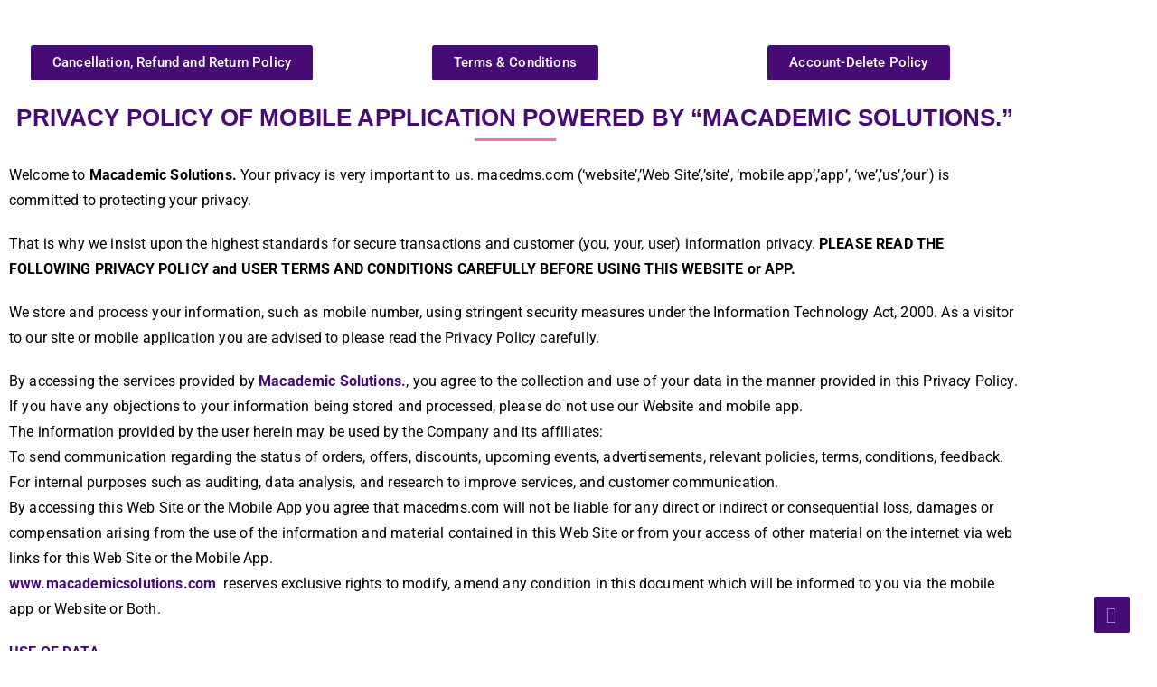

--- FILE ---
content_type: text/html; charset=UTF-8
request_url: https://www.macademicsolutions.com/privacy-policy/
body_size: 19140
content:
<!DOCTYPE html>
<html lang="en-US">
<head>
	<meta charset="UTF-8">
	<meta name="viewport" content="width=device-width, initial-scale=1">
	<link rel="profile" href="https://gmpg.org/xfn/11">
	<meta name='robots' content='index, follow, max-image-preview:large, max-snippet:-1, max-video-preview:-1' />

	<!-- This site is optimized with the Yoast SEO plugin v26.8 - https://yoast.com/product/yoast-seo-wordpress/ -->
	<title>Privacy Policy - Macademic Solutions- Web &amp; Software Development Company</title>
	<link rel="canonical" href="https://www.macademicsolutions.com/privacy-policy/" />
	<meta property="og:locale" content="en_US" />
	<meta property="og:type" content="article" />
	<meta property="og:title" content="Privacy Policy - Macademic Solutions- Web &amp; Software Development Company" />
	<meta property="og:description" content="Cancellation, Refund and Return Policy Terms &#038; Conditions Account-Delete Policy PRIVACY POLICY OF MOBILE APPLICATION ... Read More" />
	<meta property="og:url" content="https://www.macademicsolutions.com/privacy-policy/" />
	<meta property="og:site_name" content="macademicsolutions" />
	<meta property="article:modified_time" content="2025-06-20T09:56:18+00:00" />
	<meta name="twitter:card" content="summary_large_image" />
	<meta name="twitter:label1" content="Est. reading time" />
	<meta name="twitter:data1" content="5 minutes" />
	<script type="application/ld+json" class="yoast-schema-graph">{"@context":"https://schema.org","@graph":[{"@type":"WebPage","@id":"https://www.macademicsolutions.com/privacy-policy/","url":"https://www.macademicsolutions.com/privacy-policy/","name":"Privacy Policy - Macademic Solutions- Web & Software Development Company","isPartOf":{"@id":"https://www.macademicsolutions.com/#website"},"datePublished":"2021-11-26T05:10:14+00:00","dateModified":"2025-06-20T09:56:18+00:00","breadcrumb":{"@id":"https://www.macademicsolutions.com/privacy-policy/#breadcrumb"},"inLanguage":"en-US","potentialAction":[{"@type":"ReadAction","target":["https://www.macademicsolutions.com/privacy-policy/"]}]},{"@type":"BreadcrumbList","@id":"https://www.macademicsolutions.com/privacy-policy/#breadcrumb","itemListElement":[{"@type":"ListItem","position":1,"name":"Home","item":"https://www.macademicsolutions.com/"},{"@type":"ListItem","position":2,"name":"Privacy Policy"}]},{"@type":"WebSite","@id":"https://www.macademicsolutions.com/#website","url":"https://www.macademicsolutions.com/","name":"Macademic Solutions- Web & Software Development Company","description":"","publisher":{"@id":"https://www.macademicsolutions.com/#organization"},"potentialAction":[{"@type":"SearchAction","target":{"@type":"EntryPoint","urlTemplate":"https://www.macademicsolutions.com/?s={search_term_string}"},"query-input":{"@type":"PropertyValueSpecification","valueRequired":true,"valueName":"search_term_string"}}],"inLanguage":"en-US"},{"@type":"Organization","@id":"https://www.macademicsolutions.com/#organization","name":"Macademic Solutions- Web & Software Development Company","url":"https://www.macademicsolutions.com/","logo":{"@type":"ImageObject","inLanguage":"en-US","@id":"https://www.macademicsolutions.com/#/schema/logo/image/","url":"https://www.macademicsolutions.com/wp-content/uploads/2021/11/logo.png","contentUrl":"https://www.macademicsolutions.com/wp-content/uploads/2021/11/logo.png","width":1124,"height":396,"caption":"Macademic Solutions- Web & Software Development Company"},"image":{"@id":"https://www.macademicsolutions.com/#/schema/logo/image/"}}]}</script>
	<!-- / Yoast SEO plugin. -->


<link rel='dns-prefetch' href='//fonts.googleapis.com' />
<link rel="alternate" type="application/rss+xml" title="macademicsolutions &raquo; Feed" href="https://www.macademicsolutions.com/feed/" />
<link rel="alternate" type="application/rss+xml" title="macademicsolutions &raquo; Comments Feed" href="https://www.macademicsolutions.com/comments/feed/" />
<link rel="alternate" title="oEmbed (JSON)" type="application/json+oembed" href="https://www.macademicsolutions.com/wp-json/oembed/1.0/embed?url=https%3A%2F%2Fwww.macademicsolutions.com%2Fprivacy-policy%2F" />
<link rel="alternate" title="oEmbed (XML)" type="text/xml+oembed" href="https://www.macademicsolutions.com/wp-json/oembed/1.0/embed?url=https%3A%2F%2Fwww.macademicsolutions.com%2Fprivacy-policy%2F&#038;format=xml" />
<style id='wp-img-auto-sizes-contain-inline-css' type='text/css'>
img:is([sizes=auto i],[sizes^="auto," i]){contain-intrinsic-size:3000px 1500px}
/*# sourceURL=wp-img-auto-sizes-contain-inline-css */
</style>

<link rel='stylesheet' id='hfe-widgets-style-css' href='https://www.macademicsolutions.com/wp-content/plugins/header-footer-elementor/inc/widgets-css/frontend.css?ver=2.8.2' type='text/css' media='all' />
<style id='wp-emoji-styles-inline-css' type='text/css'>

	img.wp-smiley, img.emoji {
		display: inline !important;
		border: none !important;
		box-shadow: none !important;
		height: 1em !important;
		width: 1em !important;
		margin: 0 0.07em !important;
		vertical-align: -0.1em !important;
		background: none !important;
		padding: 0 !important;
	}
/*# sourceURL=wp-emoji-styles-inline-css */
</style>
<style id='classic-theme-styles-inline-css' type='text/css'>
/*! This file is auto-generated */
.wp-block-button__link{color:#fff;background-color:#32373c;border-radius:9999px;box-shadow:none;text-decoration:none;padding:calc(.667em + 2px) calc(1.333em + 2px);font-size:1.125em}.wp-block-file__button{background:#32373c;color:#fff;text-decoration:none}
/*# sourceURL=/wp-includes/css/classic-themes.min.css */
</style>
<style id='global-styles-inline-css' type='text/css'>
:root{--wp--preset--aspect-ratio--square: 1;--wp--preset--aspect-ratio--4-3: 4/3;--wp--preset--aspect-ratio--3-4: 3/4;--wp--preset--aspect-ratio--3-2: 3/2;--wp--preset--aspect-ratio--2-3: 2/3;--wp--preset--aspect-ratio--16-9: 16/9;--wp--preset--aspect-ratio--9-16: 9/16;--wp--preset--color--black: #000000;--wp--preset--color--cyan-bluish-gray: #abb8c3;--wp--preset--color--white: #ffffff;--wp--preset--color--pale-pink: #f78da7;--wp--preset--color--vivid-red: #cf2e2e;--wp--preset--color--luminous-vivid-orange: #ff6900;--wp--preset--color--luminous-vivid-amber: #fcb900;--wp--preset--color--light-green-cyan: #7bdcb5;--wp--preset--color--vivid-green-cyan: #00d084;--wp--preset--color--pale-cyan-blue: #8ed1fc;--wp--preset--color--vivid-cyan-blue: #0693e3;--wp--preset--color--vivid-purple: #9b51e0;--wp--preset--gradient--vivid-cyan-blue-to-vivid-purple: linear-gradient(135deg,rgb(6,147,227) 0%,rgb(155,81,224) 100%);--wp--preset--gradient--light-green-cyan-to-vivid-green-cyan: linear-gradient(135deg,rgb(122,220,180) 0%,rgb(0,208,130) 100%);--wp--preset--gradient--luminous-vivid-amber-to-luminous-vivid-orange: linear-gradient(135deg,rgb(252,185,0) 0%,rgb(255,105,0) 100%);--wp--preset--gradient--luminous-vivid-orange-to-vivid-red: linear-gradient(135deg,rgb(255,105,0) 0%,rgb(207,46,46) 100%);--wp--preset--gradient--very-light-gray-to-cyan-bluish-gray: linear-gradient(135deg,rgb(238,238,238) 0%,rgb(169,184,195) 100%);--wp--preset--gradient--cool-to-warm-spectrum: linear-gradient(135deg,rgb(74,234,220) 0%,rgb(151,120,209) 20%,rgb(207,42,186) 40%,rgb(238,44,130) 60%,rgb(251,105,98) 80%,rgb(254,248,76) 100%);--wp--preset--gradient--blush-light-purple: linear-gradient(135deg,rgb(255,206,236) 0%,rgb(152,150,240) 100%);--wp--preset--gradient--blush-bordeaux: linear-gradient(135deg,rgb(254,205,165) 0%,rgb(254,45,45) 50%,rgb(107,0,62) 100%);--wp--preset--gradient--luminous-dusk: linear-gradient(135deg,rgb(255,203,112) 0%,rgb(199,81,192) 50%,rgb(65,88,208) 100%);--wp--preset--gradient--pale-ocean: linear-gradient(135deg,rgb(255,245,203) 0%,rgb(182,227,212) 50%,rgb(51,167,181) 100%);--wp--preset--gradient--electric-grass: linear-gradient(135deg,rgb(202,248,128) 0%,rgb(113,206,126) 100%);--wp--preset--gradient--midnight: linear-gradient(135deg,rgb(2,3,129) 0%,rgb(40,116,252) 100%);--wp--preset--font-size--small: 13px;--wp--preset--font-size--medium: 20px;--wp--preset--font-size--large: 36px;--wp--preset--font-size--x-large: 42px;--wp--preset--spacing--20: 0.44rem;--wp--preset--spacing--30: 0.67rem;--wp--preset--spacing--40: 1rem;--wp--preset--spacing--50: 1.5rem;--wp--preset--spacing--60: 2.25rem;--wp--preset--spacing--70: 3.38rem;--wp--preset--spacing--80: 5.06rem;--wp--preset--shadow--natural: 6px 6px 9px rgba(0, 0, 0, 0.2);--wp--preset--shadow--deep: 12px 12px 50px rgba(0, 0, 0, 0.4);--wp--preset--shadow--sharp: 6px 6px 0px rgba(0, 0, 0, 0.2);--wp--preset--shadow--outlined: 6px 6px 0px -3px rgb(255, 255, 255), 6px 6px rgb(0, 0, 0);--wp--preset--shadow--crisp: 6px 6px 0px rgb(0, 0, 0);}:where(.is-layout-flex){gap: 0.5em;}:where(.is-layout-grid){gap: 0.5em;}body .is-layout-flex{display: flex;}.is-layout-flex{flex-wrap: wrap;align-items: center;}.is-layout-flex > :is(*, div){margin: 0;}body .is-layout-grid{display: grid;}.is-layout-grid > :is(*, div){margin: 0;}:where(.wp-block-columns.is-layout-flex){gap: 2em;}:where(.wp-block-columns.is-layout-grid){gap: 2em;}:where(.wp-block-post-template.is-layout-flex){gap: 1.25em;}:where(.wp-block-post-template.is-layout-grid){gap: 1.25em;}.has-black-color{color: var(--wp--preset--color--black) !important;}.has-cyan-bluish-gray-color{color: var(--wp--preset--color--cyan-bluish-gray) !important;}.has-white-color{color: var(--wp--preset--color--white) !important;}.has-pale-pink-color{color: var(--wp--preset--color--pale-pink) !important;}.has-vivid-red-color{color: var(--wp--preset--color--vivid-red) !important;}.has-luminous-vivid-orange-color{color: var(--wp--preset--color--luminous-vivid-orange) !important;}.has-luminous-vivid-amber-color{color: var(--wp--preset--color--luminous-vivid-amber) !important;}.has-light-green-cyan-color{color: var(--wp--preset--color--light-green-cyan) !important;}.has-vivid-green-cyan-color{color: var(--wp--preset--color--vivid-green-cyan) !important;}.has-pale-cyan-blue-color{color: var(--wp--preset--color--pale-cyan-blue) !important;}.has-vivid-cyan-blue-color{color: var(--wp--preset--color--vivid-cyan-blue) !important;}.has-vivid-purple-color{color: var(--wp--preset--color--vivid-purple) !important;}.has-black-background-color{background-color: var(--wp--preset--color--black) !important;}.has-cyan-bluish-gray-background-color{background-color: var(--wp--preset--color--cyan-bluish-gray) !important;}.has-white-background-color{background-color: var(--wp--preset--color--white) !important;}.has-pale-pink-background-color{background-color: var(--wp--preset--color--pale-pink) !important;}.has-vivid-red-background-color{background-color: var(--wp--preset--color--vivid-red) !important;}.has-luminous-vivid-orange-background-color{background-color: var(--wp--preset--color--luminous-vivid-orange) !important;}.has-luminous-vivid-amber-background-color{background-color: var(--wp--preset--color--luminous-vivid-amber) !important;}.has-light-green-cyan-background-color{background-color: var(--wp--preset--color--light-green-cyan) !important;}.has-vivid-green-cyan-background-color{background-color: var(--wp--preset--color--vivid-green-cyan) !important;}.has-pale-cyan-blue-background-color{background-color: var(--wp--preset--color--pale-cyan-blue) !important;}.has-vivid-cyan-blue-background-color{background-color: var(--wp--preset--color--vivid-cyan-blue) !important;}.has-vivid-purple-background-color{background-color: var(--wp--preset--color--vivid-purple) !important;}.has-black-border-color{border-color: var(--wp--preset--color--black) !important;}.has-cyan-bluish-gray-border-color{border-color: var(--wp--preset--color--cyan-bluish-gray) !important;}.has-white-border-color{border-color: var(--wp--preset--color--white) !important;}.has-pale-pink-border-color{border-color: var(--wp--preset--color--pale-pink) !important;}.has-vivid-red-border-color{border-color: var(--wp--preset--color--vivid-red) !important;}.has-luminous-vivid-orange-border-color{border-color: var(--wp--preset--color--luminous-vivid-orange) !important;}.has-luminous-vivid-amber-border-color{border-color: var(--wp--preset--color--luminous-vivid-amber) !important;}.has-light-green-cyan-border-color{border-color: var(--wp--preset--color--light-green-cyan) !important;}.has-vivid-green-cyan-border-color{border-color: var(--wp--preset--color--vivid-green-cyan) !important;}.has-pale-cyan-blue-border-color{border-color: var(--wp--preset--color--pale-cyan-blue) !important;}.has-vivid-cyan-blue-border-color{border-color: var(--wp--preset--color--vivid-cyan-blue) !important;}.has-vivid-purple-border-color{border-color: var(--wp--preset--color--vivid-purple) !important;}.has-vivid-cyan-blue-to-vivid-purple-gradient-background{background: var(--wp--preset--gradient--vivid-cyan-blue-to-vivid-purple) !important;}.has-light-green-cyan-to-vivid-green-cyan-gradient-background{background: var(--wp--preset--gradient--light-green-cyan-to-vivid-green-cyan) !important;}.has-luminous-vivid-amber-to-luminous-vivid-orange-gradient-background{background: var(--wp--preset--gradient--luminous-vivid-amber-to-luminous-vivid-orange) !important;}.has-luminous-vivid-orange-to-vivid-red-gradient-background{background: var(--wp--preset--gradient--luminous-vivid-orange-to-vivid-red) !important;}.has-very-light-gray-to-cyan-bluish-gray-gradient-background{background: var(--wp--preset--gradient--very-light-gray-to-cyan-bluish-gray) !important;}.has-cool-to-warm-spectrum-gradient-background{background: var(--wp--preset--gradient--cool-to-warm-spectrum) !important;}.has-blush-light-purple-gradient-background{background: var(--wp--preset--gradient--blush-light-purple) !important;}.has-blush-bordeaux-gradient-background{background: var(--wp--preset--gradient--blush-bordeaux) !important;}.has-luminous-dusk-gradient-background{background: var(--wp--preset--gradient--luminous-dusk) !important;}.has-pale-ocean-gradient-background{background: var(--wp--preset--gradient--pale-ocean) !important;}.has-electric-grass-gradient-background{background: var(--wp--preset--gradient--electric-grass) !important;}.has-midnight-gradient-background{background: var(--wp--preset--gradient--midnight) !important;}.has-small-font-size{font-size: var(--wp--preset--font-size--small) !important;}.has-medium-font-size{font-size: var(--wp--preset--font-size--medium) !important;}.has-large-font-size{font-size: var(--wp--preset--font-size--large) !important;}.has-x-large-font-size{font-size: var(--wp--preset--font-size--x-large) !important;}
:where(.wp-block-post-template.is-layout-flex){gap: 1.25em;}:where(.wp-block-post-template.is-layout-grid){gap: 1.25em;}
:where(.wp-block-term-template.is-layout-flex){gap: 1.25em;}:where(.wp-block-term-template.is-layout-grid){gap: 1.25em;}
:where(.wp-block-columns.is-layout-flex){gap: 2em;}:where(.wp-block-columns.is-layout-grid){gap: 2em;}
:root :where(.wp-block-pullquote){font-size: 1.5em;line-height: 1.6;}
/*# sourceURL=global-styles-inline-css */
</style>
<link rel='stylesheet' id='hfe-style-css' href='https://www.macademicsolutions.com/wp-content/plugins/header-footer-elementor/assets/css/header-footer-elementor.css?ver=2.8.2' type='text/css' media='all' />
<link rel='stylesheet' id='elementor-icons-css' href='https://www.macademicsolutions.com/wp-content/plugins/elementor/assets/lib/eicons/css/elementor-icons.min.css?ver=5.46.0' type='text/css' media='all' />
<link rel='stylesheet' id='elementor-frontend-css' href='https://www.macademicsolutions.com/wp-content/plugins/elementor/assets/css/frontend.min.css?ver=3.34.4' type='text/css' media='all' />
<style id='elementor-frontend-inline-css' type='text/css'>
.elementor-kit-25{--e-global-color-primary:#6EC1E4;--e-global-color-secondary:#54595F;--e-global-color-text:#7A7A7A;--e-global-color-accent:#61CE70;--e-global-color-90b2ab3:#460B75;--e-global-color-abb9a6f:#8A0404;--e-global-color-01705b8:#AB8CC4;--e-global-typography-primary-font-family:"Roboto";--e-global-typography-primary-font-weight:600;--e-global-typography-secondary-font-family:"Roboto Slab";--e-global-typography-secondary-font-weight:400;--e-global-typography-text-font-family:"Roboto";--e-global-typography-text-font-weight:400;--e-global-typography-accent-font-family:"Roboto";--e-global-typography-accent-font-weight:500;}.elementor-kit-25 e-page-transition{background-color:#FFBC7D;}.elementor-section.elementor-section-boxed > .elementor-container{max-width:1140px;}.e-con{--container-max-width:1140px;}.elementor-widget:not(:last-child){margin-block-end:20px;}.elementor-element{--widgets-spacing:20px 20px;--widgets-spacing-row:20px;--widgets-spacing-column:20px;}{}h1.entry-title{display:var(--page-title-display);}@media(max-width:1024px){.elementor-section.elementor-section-boxed > .elementor-container{max-width:1024px;}.e-con{--container-max-width:1024px;}}@media(max-width:767px){.elementor-section.elementor-section-boxed > .elementor-container{max-width:767px;}.e-con{--container-max-width:767px;}}
.elementor-1353 .elementor-element.elementor-element-089c3e3{margin-top:40px;margin-bottom:0px;}.elementor-widget-button .elementor-button{background-color:var( --e-global-color-accent );font-family:var( --e-global-typography-accent-font-family ), Sans-serif;font-weight:var( --e-global-typography-accent-font-weight );}.elementor-1353 .elementor-element.elementor-element-d6c8f80 .elementor-button{background-color:#460B75;font-family:"Roboto", Sans-serif;font-weight:500;}.elementor-1353 .elementor-element.elementor-element-d6c8f80 .elementor-button:hover, .elementor-1353 .elementor-element.elementor-element-d6c8f80 .elementor-button:focus{background-color:#723AA7;}.elementor-1353 .elementor-element.elementor-element-1c56d0c .elementor-button{background-color:#460B75;font-family:"Roboto", Sans-serif;font-weight:500;}.elementor-1353 .elementor-element.elementor-element-1c56d0c .elementor-button:hover, .elementor-1353 .elementor-element.elementor-element-1c56d0c .elementor-button:focus{background-color:#723AA7;}.elementor-1353 .elementor-element.elementor-element-18fa19d .elementor-button{background-color:#460B75;font-family:"Roboto", Sans-serif;font-weight:500;}.elementor-1353 .elementor-element.elementor-element-18fa19d .elementor-button:hover, .elementor-1353 .elementor-element.elementor-element-18fa19d .elementor-button:focus{background-color:#723AA7;}.elementor-1353 .elementor-element.elementor-element-7afd276{margin-top:8px;margin-bottom:0px;}.elementor-1353 .elementor-element.elementor-element-eed3839 > .elementor-widget-wrap > .elementor-widget:not(.elementor-widget__width-auto):not(.elementor-widget__width-initial):not(:last-child):not(.elementor-absolute){margin-block-end:6px;}.elementor-widget-heading .elementor-heading-title{font-family:var( --e-global-typography-primary-font-family ), Sans-serif;font-weight:var( --e-global-typography-primary-font-weight );color:var( --e-global-color-primary );}.elementor-1353 .elementor-element.elementor-element-f61e10e{text-align:center;}.elementor-1353 .elementor-element.elementor-element-f61e10e .elementor-heading-title{font-family:"Overpass", Sans-serif;font-size:26px;font-weight:600;color:#460B75;}.elementor-widget-divider{--divider-color:var( --e-global-color-secondary );}.elementor-widget-divider .elementor-divider__text{color:var( --e-global-color-secondary );font-family:var( --e-global-typography-secondary-font-family ), Sans-serif;font-weight:var( --e-global-typography-secondary-font-weight );}.elementor-widget-divider.elementor-view-stacked .elementor-icon{background-color:var( --e-global-color-secondary );}.elementor-widget-divider.elementor-view-framed .elementor-icon, .elementor-widget-divider.elementor-view-default .elementor-icon{color:var( --e-global-color-secondary );border-color:var( --e-global-color-secondary );}.elementor-widget-divider.elementor-view-framed .elementor-icon, .elementor-widget-divider.elementor-view-default .elementor-icon svg{fill:var( --e-global-color-secondary );}.elementor-1353 .elementor-element.elementor-element-cc2eaf5{--divider-border-style:solid;--divider-color:#E83E8CB5;--divider-border-width:3px;}.elementor-1353 .elementor-element.elementor-element-cc2eaf5 .elementor-divider-separator{width:8%;margin:0 auto;margin-center:0;}.elementor-1353 .elementor-element.elementor-element-cc2eaf5 .elementor-divider{text-align:center;padding-block-start:4px;padding-block-end:4px;}.elementor-widget-text-editor{font-family:var( --e-global-typography-text-font-family ), Sans-serif;font-weight:var( --e-global-typography-text-font-weight );color:var( --e-global-color-text );}.elementor-widget-text-editor.elementor-drop-cap-view-stacked .elementor-drop-cap{background-color:var( --e-global-color-primary );}.elementor-widget-text-editor.elementor-drop-cap-view-framed .elementor-drop-cap, .elementor-widget-text-editor.elementor-drop-cap-view-default .elementor-drop-cap{color:var( --e-global-color-primary );border-color:var( --e-global-color-primary );}.elementor-1353 .elementor-element.elementor-element-fa69080{color:#000000;}@media(max-width:767px){.elementor-1353 .elementor-element.elementor-element-365961f{width:35%;}.elementor-1353 .elementor-element.elementor-element-d6c8f80 .elementor-button{font-size:13px;padding:10px 10px 10px 10px;}.elementor-1353 .elementor-element.elementor-element-1ee1818{width:30%;}.elementor-1353 .elementor-element.elementor-element-1c56d0c .elementor-button{font-size:13px;padding:10px 10px 10px 10px;}.elementor-1353 .elementor-element.elementor-element-6699a5a{width:35%;}.elementor-1353 .elementor-element.elementor-element-18fa19d .elementor-button{font-size:13px;padding:10px 10px 10px 10px;}}
/*# sourceURL=elementor-frontend-inline-css */
</style>
<link rel='stylesheet' id='font-awesome-5-all-css' href='https://www.macademicsolutions.com/wp-content/plugins/elementor/assets/lib/font-awesome/css/all.min.css?ver=3.34.4' type='text/css' media='all' />
<link rel='stylesheet' id='font-awesome-4-shim-css' href='https://www.macademicsolutions.com/wp-content/plugins/elementor/assets/lib/font-awesome/css/v4-shims.min.css?ver=3.34.4' type='text/css' media='all' />
<link rel='stylesheet' id='widget-heading-css' href='https://www.macademicsolutions.com/wp-content/plugins/elementor/assets/css/widget-heading.min.css?ver=3.34.4' type='text/css' media='all' />
<link rel='stylesheet' id='e-animation-fadeIn-css' href='https://www.macademicsolutions.com/wp-content/plugins/elementor/assets/lib/animations/styles/fadeIn.min.css?ver=3.34.4' type='text/css' media='all' />
<link rel='stylesheet' id='widget-divider-css' href='https://www.macademicsolutions.com/wp-content/plugins/elementor/assets/css/widget-divider.min.css?ver=3.34.4' type='text/css' media='all' />
<link rel='stylesheet' id='hotelone-fonts-css' href='https://fonts.googleapis.com/css?family=Roboto%3A100%2C200%2C400%2C500%2C600%2C700%2C300%2C100%2C800%2C900%2Citalic%7CLato%3A100%2C200%2C400%2C500%2C600%2C700%2C300%2C100%2C800%2C900%2Citalic%7CDancing+Script%3A100%2C200%2C400%2C500%2C600%2C700%2C300%2C100%2C800%2C900%2Citalic%7CMerriweather%3A100%2C200%2C400%2C500%2C600%2C700%2C300%2C100%2C800%2C900%2Citalic%7CRoboto%3A100%2C200%2C400%2C500%2C600%2C700%2C300%2C100%2C800%2C900%2Citalic%7CRoboto%3A100%2C200%2C400%2C500%2C600%2C700%2C300%2C100%2C800%2C900%2Citalic%7CRoboto%3A100%2C200%2C400%2C500%2C600%2C700%2C300%2C100%2C800%2C900%2Citalic&#038;subset=latin&#038;ver=1.7.9' type='text/css' media='all' />
<link rel='stylesheet' id='fontawesome-css' href='https://www.macademicsolutions.com/wp-content/themes/hotelone/css/font-awesome/css/font-awesome.css?ver=4.4.0' type='text/css' media='all' />
<link rel='stylesheet' id='bootstrap-css' href='https://www.macademicsolutions.com/wp-content/themes/hotelone/css/bootstrap.css?ver=1.7.9' type='text/css' media='all' />
<link rel='stylesheet' id='animate-css' href='https://www.macademicsolutions.com/wp-content/themes/hotelone/css/animate.css?ver=1.7.9' type='text/css' media='all' />
<link rel='stylesheet' id='awebooking-css' href='https://www.macademicsolutions.com/wp-content/themes/hotelone/css/awebooking.css?ver=1.7.9' type='text/css' media='1' />
<link rel='stylesheet' id='owl-carousel-css' href='https://www.macademicsolutions.com/wp-content/themes/hotelone/css/owl.carousel.css?ver=1.7.9' type='text/css' media='all' />
<link rel='stylesheet' id='meanmenu-css' href='https://www.macademicsolutions.com/wp-content/themes/hotelone/css/meanmenu.css?ver=1.7.9' type='text/css' media='all' />
<link rel='stylesheet' id='lightgallery-css' href='https://www.macademicsolutions.com/wp-content/themes/hotelone/css/lightgallery.css?ver=1.7.9' type='text/css' media='all' />
<link rel='stylesheet' id='hotelone-style-css' href='https://www.macademicsolutions.com/wp-content/themes/hotelone/style.css?ver=1.7.9' type='text/css' media='all' />
<style id='hotelone-style-inline-css' type='text/css'>
:root{--primary-color:#460b75;--r:70;--g:11;--b:117;--border-color:#ececec;--body-text-color:#161c2d;--body-link-color:#460b75;--body-link-hover-color:#161c2d;--heading-text-color:#161C2D;--section-title-color:#161C2D;--section-desc-color:#161C2D;--header-top-bg-color:#460b75;--site-title-color:#606060;--navbar-bg-color:#ffffff;--navbar-link-color:#606060;--navbar-link-hover-color:#460b75;--footer-copyright-bg-color:#ededed;--footer-copyright-text-color:#424242;--footer-copyright-link-color:#691d99;--team-overlay-effect:scale(1);--team-overlay-color:rgba(0,0,0,.4);}.navbar-nav > li > a{padding:0 15px;line-height:9px;}.subheader .subheaderInner{padding-top:100px;padding-bottom:100px;}body{font-family:Roboto, -apple-system, BlinkMacSystemFont, "Segoe UI", Roboto, "Helvetica Neue", Arial, "Noto Sans", sans-serif, "Apple Color Emoji", "Segoe UI Emoji", "Segoe UI Symbol", "Noto Color Emoji";font-size:px;line-height:px;letter-spacing:px;}.navbar-nav > li > a, .dropdown-menu > li > a{font-family:Roboto, -apple-system, BlinkMacSystemFont, "Segoe UI", Roboto, "Helvetica Neue", Arial, "Noto Sans", sans-serif, "Apple Color Emoji", "Segoe UI Emoji", "Segoe UI Symbol", "Noto Color Emoji";font-size:px;line-height:px;letter-spacing:px;}h1, h2, h3, h4, h5, h6{font-family:Roboto, -apple-system, BlinkMacSystemFont, "Segoe UI", Roboto, "Helvetica Neue", Arial, "Noto Sans", sans-serif, "Apple Color Emoji", "Segoe UI Emoji", "Segoe UI Symbol", "Noto Color Emoji";}h1{font-size:px;}h2{font-size:px;}h3{font-size:px;}h4{font-size:px;}h5{font-size:px;}h6{font-size:px;}.site-content{background-color:#ffffff;}.site-content > a:hover, .site-content > a:focus{color:var(--primary-color);}.recipe-des .text-center .more-link{display:none;}.recipe-des{display:none;}.footer_section .copy_right{padding-top:25px;padding-right:0px;padding-bottom:25px;padding-left:0px;}.theme-btn,
		.more-link,
		button,
		.button,
		input[type="button"],
		input[type="reset"],
		input[type="submit"]{background-color:var(--primary-color);border:1px solid var(--primary-color);border-radius:4px;box-sizing:border-box;color:#fff;cursor:pointer;font-size:16px;font-weight:normal;padding:10px 25px;text-align:center;transform:translateY(0);transition:transform 150ms, box-shadow 150ms;user-select:none;-webkit-user-select:none;touch-action:manipulation;}.theme-btn:hover,
		.theme-btn:focus,
		.more-link:hover,
		.more-link:focus,
		button:hover,
		button:focus,
		.button:hover,
		.button:focus,
		input[type="button"]:hover,
		input[type="button"]:focus,
		input[type="reset"]:hover,
		input[type="reset"]:focus,
		input[type="submit"]:hover,
		input[type="submit"]:focus,
		.wp-block-search .wp-block-search__button:hover,
		.wp-block-search .wp-block-search__button:focus{box-shadow:rgba(0, 0, 0, .15) 0 3px 9px 0;color:#ffffff;}
/*# sourceURL=hotelone-style-inline-css */
</style>
<link rel='stylesheet' id='hfe-elementor-icons-css' href='https://www.macademicsolutions.com/wp-content/plugins/elementor/assets/lib/eicons/css/elementor-icons.min.css?ver=5.34.0' type='text/css' media='all' />
<link rel='stylesheet' id='hfe-icons-list-css' href='https://www.macademicsolutions.com/wp-content/plugins/elementor/assets/css/widget-icon-list.min.css?ver=3.24.3' type='text/css' media='all' />
<link rel='stylesheet' id='hfe-social-icons-css' href='https://www.macademicsolutions.com/wp-content/plugins/elementor/assets/css/widget-social-icons.min.css?ver=3.24.0' type='text/css' media='all' />
<link rel='stylesheet' id='hfe-social-share-icons-brands-css' href='https://www.macademicsolutions.com/wp-content/plugins/elementor/assets/lib/font-awesome/css/brands.css?ver=5.15.3' type='text/css' media='all' />
<link rel='stylesheet' id='hfe-social-share-icons-fontawesome-css' href='https://www.macademicsolutions.com/wp-content/plugins/elementor/assets/lib/font-awesome/css/fontawesome.css?ver=5.15.3' type='text/css' media='all' />
<link rel='stylesheet' id='hfe-nav-menu-icons-css' href='https://www.macademicsolutions.com/wp-content/plugins/elementor/assets/lib/font-awesome/css/solid.css?ver=5.15.3' type='text/css' media='all' />
<link rel='stylesheet' id='hfe-widget-blockquote-css' href='https://www.macademicsolutions.com/wp-content/plugins/elementor-pro/assets/css/widget-blockquote.min.css?ver=3.25.0' type='text/css' media='all' />
<link rel='stylesheet' id='hfe-mega-menu-css' href='https://www.macademicsolutions.com/wp-content/plugins/elementor-pro/assets/css/widget-mega-menu.min.css?ver=3.26.2' type='text/css' media='all' />
<link rel='stylesheet' id='hfe-nav-menu-widget-css' href='https://www.macademicsolutions.com/wp-content/plugins/elementor-pro/assets/css/widget-nav-menu.min.css?ver=3.26.0' type='text/css' media='all' />
<link rel='stylesheet' id='tmm-css' href='https://www.macademicsolutions.com/wp-content/plugins/team-members/inc/css/tmm_style.css?ver=6.9' type='text/css' media='all' />
<link rel='stylesheet' id='ekit-widget-styles-css' href='https://www.macademicsolutions.com/wp-content/plugins/elementskit-lite/widgets/init/assets/css/widget-styles.css?ver=3.7.8' type='text/css' media='all' />
<link rel='stylesheet' id='ekit-responsive-css' href='https://www.macademicsolutions.com/wp-content/plugins/elementskit-lite/widgets/init/assets/css/responsive.css?ver=3.7.8' type='text/css' media='all' />
<link rel='stylesheet' id='elementor-gf-local-roboto-css' href='https://www.macademicsolutions.com/wp-content/uploads/elementor/google-fonts/css/roboto.css?ver=1742244967' type='text/css' media='all' />
<link rel='stylesheet' id='elementor-gf-local-robotoslab-css' href='https://www.macademicsolutions.com/wp-content/uploads/elementor/google-fonts/css/robotoslab.css?ver=1742244973' type='text/css' media='all' />
<link rel='stylesheet' id='elementor-gf-local-overpass-css' href='https://www.macademicsolutions.com/wp-content/uploads/elementor/google-fonts/css/overpass.css?ver=1742244981' type='text/css' media='all' />
<!--n2css--><!--n2js--><script type="text/javascript" src="https://www.macademicsolutions.com/wp-content/plugins/elementor/assets/lib/font-awesome/js/v4-shims.min.js?ver=3.34.4" id="font-awesome-4-shim-js"></script>
<script type="text/javascript" src="https://www.macademicsolutions.com/wp-includes/js/jquery/jquery.min.js?ver=3.7.1" id="jquery-core-js"></script>
<script type="text/javascript" src="https://www.macademicsolutions.com/wp-includes/js/jquery/jquery-migrate.min.js?ver=3.4.1" id="jquery-migrate-js"></script>
<script type="text/javascript" id="jquery-js-after">
/* <![CDATA[ */
!function($){"use strict";$(document).ready(function(){$(this).scrollTop()>100&&$(".hfe-scroll-to-top-wrap").removeClass("hfe-scroll-to-top-hide"),$(window).scroll(function(){$(this).scrollTop()<100?$(".hfe-scroll-to-top-wrap").fadeOut(300):$(".hfe-scroll-to-top-wrap").fadeIn(300)}),$(".hfe-scroll-to-top-wrap").on("click",function(){$("html, body").animate({scrollTop:0},300);return!1})})}(jQuery);
!function($){'use strict';$(document).ready(function(){var bar=$('.hfe-reading-progress-bar');if(!bar.length)return;$(window).on('scroll',function(){var s=$(window).scrollTop(),d=$(document).height()-$(window).height(),p=d? s/d*100:0;bar.css('width',p+'%')});});}(jQuery);
//# sourceURL=jquery-js-after
/* ]]> */
</script>
<link rel="https://api.w.org/" href="https://www.macademicsolutions.com/wp-json/" /><link rel="alternate" title="JSON" type="application/json" href="https://www.macademicsolutions.com/wp-json/wp/v2/pages/1353" /><link rel="EditURI" type="application/rsd+xml" title="RSD" href="https://www.macademicsolutions.com/xmlrpc.php?rsd" />
<meta name="generator" content="WordPress 6.9" />
<link rel='shortlink' href='https://www.macademicsolutions.com/?p=1353' />
<style type='text/css'> .ae_data .elementor-editor-element-setting {
            display:none !important;
            }
            </style><meta name="generator" content="Elementor 3.34.4; features: additional_custom_breakpoints; settings: css_print_method-internal, google_font-enabled, font_display-auto">
			<style>
				.e-con.e-parent:nth-of-type(n+4):not(.e-lazyloaded):not(.e-no-lazyload),
				.e-con.e-parent:nth-of-type(n+4):not(.e-lazyloaded):not(.e-no-lazyload) * {
					background-image: none !important;
				}
				@media screen and (max-height: 1024px) {
					.e-con.e-parent:nth-of-type(n+3):not(.e-lazyloaded):not(.e-no-lazyload),
					.e-con.e-parent:nth-of-type(n+3):not(.e-lazyloaded):not(.e-no-lazyload) * {
						background-image: none !important;
					}
				}
				@media screen and (max-height: 640px) {
					.e-con.e-parent:nth-of-type(n+2):not(.e-lazyloaded):not(.e-no-lazyload),
					.e-con.e-parent:nth-of-type(n+2):not(.e-lazyloaded):not(.e-no-lazyload) * {
						background-image: none !important;
					}
				}
			</style>
			<link rel="icon" href="https://www.macademicsolutions.com/wp-content/uploads/2021/11/favicon.ico" sizes="32x32" />
<link rel="icon" href="https://www.macademicsolutions.com/wp-content/uploads/2021/11/favicon.ico" sizes="192x192" />
<link rel="apple-touch-icon" href="https://www.macademicsolutions.com/wp-content/uploads/2021/11/favicon.ico" />
<meta name="msapplication-TileImage" content="https://www.macademicsolutions.com/wp-content/uploads/2021/11/favicon.ico" />
		<style type="text/css" id="wp-custom-css">
			:focus {
	outline: none;
	outline-offset: -4px;
}

.dropdown-menu li:first-child>a{
	border-top-width: 0;
	margin-top: 3px;
}
.navbar-nav>li:last-child>a {
    padding-right: 1.5rem !important;
}
.navbar-nav > li:hover{
	background:#460b75;
} 
.navbar-nav > li:hover > a {
	color:#FFF;
}
.navbar-nav > li > a {
	line-height: 4rem;
}
.page-id-1353 .header {
    display: none!important;
}

.page-id-1389 .header {
    display: none!important;
}
.page-id-1381 .header {
    display: none!important;
}
.page-id-1689  .header {
    display: none!important;
}		</style>
			
</head>
<body class="wp-singular page-template page-template-elementor_header_footer page page-id-1353 wp-custom-logo wp-theme-hotelone ehf-template-hotelone ehf-stylesheet-hotelone elementor-default elementor-template-full-width elementor-kit-25 elementor-page elementor-page-1353">



<a class="skip-link screen-reader-text" href="#content">Skip to content</a>

<div id="wrapper">
	
	<div class="header"><div class="header-top">
	<div class="container">

		
		<div class="row">
			<div class="col-lg-6 col-sm-6 col-12">
				<ul class="header-social">

					
					
					
					
					
				</ul>
			</div>
			<div class="col-lg-6 col-sm-6 col-12">
				<ul class="header-info">
														</ul>
			</div>
		</div>
	</div><!-- .container -->
</div><!-- .header-top -->
<div class="nav-spacer"></div>
<nav class="top-nav-area hotelone_nav nav_sticky">
	<div class="container">
		<div class="row">
			<div class="col-lg-3 col-md-12 col-sm-12 col-xs-12 align-self-center text-center text-sm-center text-lg-left  navbar-header">
						<div class="navbar-brand "><a href="https://www.macademicsolutions.com/" class="custom-logo-link" rel="home"><img width="1124" height="396" src="https://www.macademicsolutions.com/wp-content/uploads/2021/11/logo.png" class="custom-logo" alt="Macademic Solutions Logo" /></a></div>
					</div>
			<div class="col-lg-9 col-md-12 col-sm-12 col-xs-12 align-self-center">
				<nav class="navbar navbar-expand-lg nav-menus p-0">
	                <div class="collapse navbar-collapse main-menu"><ul id="menu-footer-nav" class="navbar-nav ml-auto"><li id="menu-item-781" class="menu-item menu-item-type-post_type menu-item-object-page menu-item-home menu-item-781"><a title="Home" href="https://www.macademicsolutions.com/">Home</a></li></li>
<li id="menu-item-528" class="menu-item menu-item-type-post_type menu-item-object-page menu-item-has-children menu-item-528 dropdown"><a title="About Us" href="https://www.macademicsolutions.com/about-us/" data-toggle="dropdown" class="dropdown-toggle" aria-haspopup="true">About Us <span class="caret"></span></a>
<ul role="menu" class="dropdown-menu">
	<li id="menu-item-1017" class="menu-item menu-item-type-post_type menu-item-object-page menu-item-1017"><a title="Team" href="https://www.macademicsolutions.com/team/">Team</a></li></li>
	<li id="menu-item-1023" class="menu-item menu-item-type-post_type menu-item-object-page menu-item-1023"><a title="Culture" href="https://www.macademicsolutions.com/culture/">Culture</a></li></li>
</ul>
</li>
<li id="menu-item-584" class="menu-item menu-item-type-post_type menu-item-object-page menu-item-584"><a title="Services" href="https://www.macademicsolutions.com/services/">Services</a></li></li>
<li id="menu-item-665" class="menu-item menu-item-type-post_type menu-item-object-page menu-item-665"><a title="Products" href="https://www.macademicsolutions.com/products/">Products</a></li></li>
<li id="menu-item-778" class="menu-item menu-item-type-post_type menu-item-object-page menu-item-778"><a title="Career" href="https://www.macademicsolutions.com/career/">Career</a></li></li>
<li id="menu-item-780" class="menu-item menu-item-type-post_type menu-item-object-page menu-item-780"><a title="Contact Us" href="https://www.macademicsolutions.com/contact-us/">Contact Us</a></li></li>
</ul></div>	          	</nav>
			</div>
		</div>
	</div><!-- .container-fluid -->
	<div class="theme_mobile_menu">
	  <div class="theme_mobile_container">
	    <header>
	      <nav>
	        <ul id="menu-footer-nav-1" class=""><li class="menu-item menu-item-type-post_type menu-item-object-page menu-item-home menu-item-781"><a href="https://www.macademicsolutions.com/">Home</a></li>
<li class="menu-item menu-item-type-post_type menu-item-object-page menu-item-has-children menu-item-528"><a href="https://www.macademicsolutions.com/about-us/">About Us</a>
<ul class="sub-menu">
	<li class="menu-item menu-item-type-post_type menu-item-object-page menu-item-1017"><a href="https://www.macademicsolutions.com/team/">Team</a></li>
	<li class="menu-item menu-item-type-post_type menu-item-object-page menu-item-1023"><a href="https://www.macademicsolutions.com/culture/">Culture</a></li>
</ul>
</li>
<li class="menu-item menu-item-type-post_type menu-item-object-page menu-item-584"><a href="https://www.macademicsolutions.com/services/">Services</a></li>
<li class="menu-item menu-item-type-post_type menu-item-object-page menu-item-665"><a href="https://www.macademicsolutions.com/products/">Products</a></li>
<li class="menu-item menu-item-type-post_type menu-item-object-page menu-item-778"><a href="https://www.macademicsolutions.com/career/">Career</a></li>
<li class="menu-item menu-item-type-post_type menu-item-object-page menu-item-780"><a href="https://www.macademicsolutions.com/contact-us/">Contact Us</a></li>
</ul>	      </nav>
	    </header>
	  </div>
	</div><!-- End .theme_mobile_menu -->
</nav><!-- menu -->
<div class="clearfix"></div></div><!-- .header -->		<div data-elementor-type="wp-page" data-elementor-id="1353" class="elementor elementor-1353" data-elementor-post-type="page">
						<section class="elementor-section elementor-top-section elementor-element elementor-element-089c3e3 elementor-section-boxed elementor-section-height-default elementor-section-height-default" data-id="089c3e3" data-element_type="section">
						<div class="elementor-container elementor-column-gap-default">
					<div class="elementor-column elementor-col-33 elementor-top-column elementor-element elementor-element-365961f" data-id="365961f" data-element_type="column">
			<div class="elementor-widget-wrap elementor-element-populated">
						<div class="elementor-element elementor-element-d6c8f80 elementor-align-center elementor-widget elementor-widget-button" data-id="d6c8f80" data-element_type="widget" data-widget_type="button.default">
				<div class="elementor-widget-container">
									<div class="elementor-button-wrapper">
					<a class="elementor-button elementor-button-link elementor-size-sm" href="https://macademicsolutions.com/cancellation-return-refunds-policy/">
						<span class="elementor-button-content-wrapper">
									<span class="elementor-button-text">Cancellation, Refund and Return Policy</span>
					</span>
					</a>
				</div>
								</div>
				</div>
					</div>
		</div>
				<div class="elementor-column elementor-col-33 elementor-top-column elementor-element elementor-element-1ee1818" data-id="1ee1818" data-element_type="column">
			<div class="elementor-widget-wrap elementor-element-populated">
						<div class="elementor-element elementor-element-1c56d0c elementor-align-center elementor-widget elementor-widget-button" data-id="1c56d0c" data-element_type="widget" data-widget_type="button.default">
				<div class="elementor-widget-container">
									<div class="elementor-button-wrapper">
					<a class="elementor-button elementor-button-link elementor-size-sm" href="https://macademicsolutions.com/terms-conditions/">
						<span class="elementor-button-content-wrapper">
									<span class="elementor-button-text">Terms &amp; Conditions</span>
					</span>
					</a>
				</div>
								</div>
				</div>
					</div>
		</div>
				<div class="elementor-column elementor-col-33 elementor-top-column elementor-element elementor-element-6699a5a" data-id="6699a5a" data-element_type="column">
			<div class="elementor-widget-wrap elementor-element-populated">
						<div class="elementor-element elementor-element-18fa19d elementor-align-center elementor-widget elementor-widget-button" data-id="18fa19d" data-element_type="widget" data-widget_type="button.default">
				<div class="elementor-widget-container">
									<div class="elementor-button-wrapper">
					<a class="elementor-button elementor-button-link elementor-size-sm" href="https://www.macademicsolutions.com/account-delete-policy/">
						<span class="elementor-button-content-wrapper">
									<span class="elementor-button-text">Account-Delete Policy</span>
					</span>
					</a>
				</div>
								</div>
				</div>
					</div>
		</div>
					</div>
		</section>
				<section class="elementor-section elementor-top-section elementor-element elementor-element-7afd276 elementor-section-boxed elementor-section-height-default elementor-section-height-default" data-id="7afd276" data-element_type="section">
						<div class="elementor-container elementor-column-gap-default">
					<div class="elementor-column elementor-col-100 elementor-top-column elementor-element elementor-element-eed3839" data-id="eed3839" data-element_type="column">
			<div class="elementor-widget-wrap elementor-element-populated">
						<div class="elementor-element elementor-element-f61e10e elementor-widget elementor-widget-heading" data-id="f61e10e" data-element_type="widget" data-widget_type="heading.default">
				<div class="elementor-widget-container">
					<h2 class="elementor-heading-title elementor-size-default">PRIVACY POLICY OF MOBILE APPLICATION POWERED BY “MACADEMIC SOLUTIONS.”</h2>				</div>
				</div>
				<div class="elementor-element elementor-element-cc2eaf5 animated-slow elementor-widget-divider--view-line elementor-invisible elementor-widget elementor-widget-divider" data-id="cc2eaf5" data-element_type="widget" data-settings="{&quot;_animation&quot;:&quot;fadeIn&quot;,&quot;_animation_delay&quot;:600}" data-widget_type="divider.default">
				<div class="elementor-widget-container">
							<div class="elementor-divider">
			<span class="elementor-divider-separator">
						</span>
		</div>
						</div>
				</div>
					</div>
		</div>
					</div>
		</section>
				<section class="elementor-section elementor-top-section elementor-element elementor-element-c3b24fc elementor-section-boxed elementor-section-height-default elementor-section-height-default" data-id="c3b24fc" data-element_type="section">
						<div class="elementor-container elementor-column-gap-default">
					<div class="elementor-column elementor-col-100 elementor-top-column elementor-element elementor-element-5dccdb4" data-id="5dccdb4" data-element_type="column">
			<div class="elementor-widget-wrap elementor-element-populated">
						<div class="elementor-element elementor-element-fa69080 elementor-widget elementor-widget-text-editor" data-id="fa69080" data-element_type="widget" data-widget_type="text-editor.default">
				<div class="elementor-widget-container">
									<p>Welcome to <strong>Macademic Solutions.</strong> Your privacy is very important to us. macedms.com (‘website’,’Web Site’,’site’, ‘mobile app’,’app’, ‘we’,’us’,’our’) is committed to protecting your privacy.</p><p>That is why we insist upon the highest standards for secure transactions and customer (you, your, user) information privacy. <strong>PLEASE READ THE FOLLOWING PRIVACY POLICY and USER TERMS AND CONDITIONS CAREFULLY BEFORE USING THIS WEBSITE or APP.</strong></p><p>We store and process your information, such as mobile number, using stringent security measures under the Information Technology Act, 2000. As a visitor to our site or mobile application you are advised to please read the Privacy Policy carefully.</p><p>By accessing the services provided by <a href="https://macademicsolutions.com/"><strong><span style="color: #460b75;">Macademic Solutions.</span></strong></a>, you agree to the collection and use of your data in the manner provided in this Privacy Policy. If you have any objections to your information being stored and processed, please do not use our Website and mobile app.<br />The information provided by the user herein may be used by the Company and its affiliates:<br />To send communication regarding the status of orders, offers, discounts, upcoming events, advertisements, relevant policies, terms, conditions, feedback.<br />For internal purposes such as auditing, data analysis, and research to improve services, and customer communication.<br />By accessing this Web Site or the Mobile App you agree that macedms.com will not be liable for any direct or indirect or consequential loss, damages or compensation arising from the use of the information and material contained in this Web Site or from your access of other material on the internet via web links for this Web Site or the Mobile App.<br /><strong><a href="http://macademicsolutions.com/">www.macademicsolutions.com</a></strong>  reserves exclusive rights to modify, amend any condition in this document which will be informed to you via the mobile app or Website or Both.</p><p><strong><span style="color: #460b75;">USE OF DATA</span></strong><br />School App uses the collected data for various purposes:</p><p>To provide and maintain the Service.<br />To notify you about changes to our Service.<br />To allow you to participate in interactive features of our Service when you choose to do so.<br />To provide customer care and support.<br />To provide analysis or valuable information so that we can improve the Service.<br />To monitor the usage of the Service.<br />To detect, prevent and address technical issues.</p><p><strong><span style="color: #460b75;">LINKS TO THE OTHER SITES</span></strong><br />Our policy discloses the privacy practices for our own web site only. Our site provides links to other websites also that are beyond our control. We shall in no way be responsible in way for your use of such sites.</p><p><strong><span style="color: #460b75;">ANALYTICS</span></strong><br />We may use third-party Service Providers to monitor and analyse the use of our Service.</p><p><strong><span style="color: #460b75;">GOOGLE ANALYTICS</span></strong><br />Google Analytics is a web analytics service offered by Google that tracks and reports website traffic. Google uses the data collected to track and monitor the use of our Service. This data is shared with other Google services. Google may use the collected data to contextualize and personalize the ads of its own advertising network.</p><p><strong><span style="color: #460b75;">APP ADVERTISEMENT</span></strong><br />We are using Google AdMob advertisement. For the information to be acquired, purpose of use, provision to third parties, please check the following page.<br /><span style="color: #460b75;">http://www.google.com/intl/en/policies/technologies/ads/</span><br /><span style="color: #460b75;">https://policies.google.com/privacy</span><br />Ad distributors may use cookies and ad IDs to display ads. It is possible to limit acquisition of information by the following method.<br />You can read Privacy Policy of third party services used by our app.<br />• Firebase<br />• AdMob by Google<br />• Google Play Services<br />• Google Analytics</p><p><strong><span style="color: #460b75;">INFORMATION SHARING</span></strong></p><p>We shares the sensitive personal information to any third party without obtaining the prior consent of the user in the following limited circumstances:<br />(a) When it is requested or required by law or by any court or governmental agency or authority to disclose, for the purpose of verification of identity, or for the prevention, detection, investigation including cyber incidents, or for prosecution and punishment of offences. These disclosures are made in good faith and belief that such disclosure is reasonably necessary for enforcing these Terms; for complying with the applicable laws and regulations.</p><p><strong><span style="color: #460b75;">INFORMATION SECURITY</span></strong><br />We take appropriate security measures to protect against unauthorized access to or unauthorized alteration, disclosure or destruction of data. These include internal reviews of our data collection, storage and processing practices and security measures, including appropriate encryption and physical security measures to guard against unauthorized access to systems where we store personal data.<br />All information gathered on our Website is securely stored within our controlled database. The database is stored on servers secured behind a firewall; access to the servers is password-protected and is strictly limited. However, as effective as our security measures are, no security system is impenetrable. We cannot guarantee the security of our database, nor can we guarantee that information you supply will not be intercepted while being transmitted to us over the Internet. And, of course, any information you include in a posting to the discussion areas is available to anyone with Internet access.<br />However the internet is an ever evolving medium. We may change our Privacy Policy from time to time to incorporate necessary future changes. Of course, our use of any information we gather will always be consistent with the policy under which the information was collected, regardless of what the new policy may be.</p><p><strong><span style="color: #460b75;">GRIEVANCE REDRESSAL</span></strong><br />Redressal Mechanism: Any complaints, abuse or concerns with regards to content and or comment or breach of these terms shall be immediately informed to the designated Grievance Officer as mentioned below via in writing or through email signed with the electronic</p><p><strong>If you have any questions about this Privacy Policy, please contact us:<br /></strong><br /><strong><span style="color: #460b75;">Company Name &amp; Address:</span></strong><br /><strong>Macademic Solutions</strong><br />Shed No.7,Shradha IndEstate ,<br />New Cotton Mill Gate Char Rasta, <br />Opp.New Cotton Mill Gate, <br />Amraiwadi-380026<br /><strong>Phone No. :</strong> +916351979415<br /><strong>Email:</strong> info@macademicsolutions.com</p>								</div>
				</div>
					</div>
		</div>
					</div>
		</section>
				</div>
			<div id="footer" class="footer_section">
				<div class="footer_bottom copy_right">
			<div class="container">
				<div class="row">
					<div class="col-md-8 col-sm-8 col-7 m-auto text-center">						
						<p class="wow animated fadeInUp">Macademics Solutions - All rights reserved.</p>
					</div>
				</div>
			</div>
		</div>
				
	</div><!-- .footer_section -->

		

</div>
	<a class="bottomScrollBtn" href="#" title="Scroll Top">
		<i class="fa fa-angle-double-up"></i>
	</a>
<script type="speculationrules">
{"prefetch":[{"source":"document","where":{"and":[{"href_matches":"/*"},{"not":{"href_matches":["/wp-*.php","/wp-admin/*","/wp-content/uploads/*","/wp-content/*","/wp-content/plugins/*","/wp-content/themes/hotelone/*","/*\\?(.+)"]}},{"not":{"selector_matches":"a[rel~=\"nofollow\"]"}},{"not":{"selector_matches":".no-prefetch, .no-prefetch a"}}]},"eagerness":"conservative"}]}
</script>
			<script>
				const lazyloadRunObserver = () => {
					const lazyloadBackgrounds = document.querySelectorAll( `.e-con.e-parent:not(.e-lazyloaded)` );
					const lazyloadBackgroundObserver = new IntersectionObserver( ( entries ) => {
						entries.forEach( ( entry ) => {
							if ( entry.isIntersecting ) {
								let lazyloadBackground = entry.target;
								if( lazyloadBackground ) {
									lazyloadBackground.classList.add( 'e-lazyloaded' );
								}
								lazyloadBackgroundObserver.unobserve( entry.target );
							}
						});
					}, { rootMargin: '200px 0px 200px 0px' } );
					lazyloadBackgrounds.forEach( ( lazyloadBackground ) => {
						lazyloadBackgroundObserver.observe( lazyloadBackground );
					} );
				};
				const events = [
					'DOMContentLoaded',
					'elementor/lazyload/observe',
				];
				events.forEach( ( event ) => {
					document.addEventListener( event, lazyloadRunObserver );
				} );
			</script>
			<link rel='stylesheet' id='elementor-icons-ekiticons-css' href='https://www.macademicsolutions.com/wp-content/plugins/elementskit-lite/modules/elementskit-icon-pack/assets/css/ekiticons.css?ver=3.7.8' type='text/css' media='all' />
<script type="text/javascript" src="https://www.macademicsolutions.com/wp-content/plugins/elementor/assets/js/webpack.runtime.min.js?ver=3.34.4" id="elementor-webpack-runtime-js"></script>
<script type="text/javascript" src="https://www.macademicsolutions.com/wp-content/plugins/elementor/assets/js/frontend-modules.min.js?ver=3.34.4" id="elementor-frontend-modules-js"></script>
<script type="text/javascript" src="https://www.macademicsolutions.com/wp-includes/js/jquery/ui/core.min.js?ver=1.13.3" id="jquery-ui-core-js"></script>
<script type="text/javascript" id="elementor-frontend-js-before">
/* <![CDATA[ */
var elementorFrontendConfig = {"environmentMode":{"edit":false,"wpPreview":false,"isScriptDebug":false},"i18n":{"shareOnFacebook":"Share on Facebook","shareOnTwitter":"Share on Twitter","pinIt":"Pin it","download":"Download","downloadImage":"Download image","fullscreen":"Fullscreen","zoom":"Zoom","share":"Share","playVideo":"Play Video","previous":"Previous","next":"Next","close":"Close","a11yCarouselPrevSlideMessage":"Previous slide","a11yCarouselNextSlideMessage":"Next slide","a11yCarouselFirstSlideMessage":"This is the first slide","a11yCarouselLastSlideMessage":"This is the last slide","a11yCarouselPaginationBulletMessage":"Go to slide"},"is_rtl":false,"breakpoints":{"xs":0,"sm":480,"md":768,"lg":1025,"xl":1440,"xxl":1600},"responsive":{"breakpoints":{"mobile":{"label":"Mobile Portrait","value":767,"default_value":767,"direction":"max","is_enabled":true},"mobile_extra":{"label":"Mobile Landscape","value":880,"default_value":880,"direction":"max","is_enabled":false},"tablet":{"label":"Tablet Portrait","value":1024,"default_value":1024,"direction":"max","is_enabled":true},"tablet_extra":{"label":"Tablet Landscape","value":1200,"default_value":1200,"direction":"max","is_enabled":false},"laptop":{"label":"Laptop","value":1366,"default_value":1366,"direction":"max","is_enabled":false},"widescreen":{"label":"Widescreen","value":2400,"default_value":2400,"direction":"min","is_enabled":false}},"hasCustomBreakpoints":false},"version":"3.34.4","is_static":false,"experimentalFeatures":{"additional_custom_breakpoints":true,"theme_builder_v2":true,"home_screen":true,"global_classes_should_enforce_capabilities":true,"e_variables":true,"cloud-library":true,"e_opt_in_v4_page":true,"e_interactions":true,"e_editor_one":true,"import-export-customization":true,"e_pro_variables":true},"urls":{"assets":"https:\/\/www.macademicsolutions.com\/wp-content\/plugins\/elementor\/assets\/","ajaxurl":"https:\/\/www.macademicsolutions.com\/wp-admin\/admin-ajax.php","uploadUrl":"https:\/\/www.macademicsolutions.com\/wp-content\/uploads"},"nonces":{"floatingButtonsClickTracking":"5c22fc03a7"},"swiperClass":"swiper","settings":{"page":[],"editorPreferences":[]},"kit":{"active_breakpoints":["viewport_mobile","viewport_tablet"],"global_image_lightbox":"yes","lightbox_enable_counter":"yes","lightbox_enable_fullscreen":"yes","lightbox_enable_zoom":"yes","lightbox_enable_share":"yes","lightbox_description_src":"description"},"post":{"id":1353,"title":"Privacy%20Policy%20-%20Macademic%20Solutions-%20Web%20%26%20Software%20Development%20Company","excerpt":"","featuredImage":false}};
//# sourceURL=elementor-frontend-js-before
/* ]]> */
</script>
<script type="text/javascript" src="https://www.macademicsolutions.com/wp-content/plugins/elementor/assets/js/frontend.min.js?ver=3.34.4" id="elementor-frontend-js"></script>
<script type="text/javascript" src="https://www.macademicsolutions.com/wp-content/themes/hotelone/js/bootstrap.js?ver=1.7.9" id="bootstrap-js-js"></script>
<script type="text/javascript" id="hotelone-page-scroll-js-js-extra">
/* <![CDATA[ */
var hotelone_settings = {"homeUrl":"https://www.macademicsolutions.com/","disable_animations":"","disable_automation_effect_counters":"","client_no_of_show":"5","primary_color":"#460b75"};
//# sourceURL=hotelone-page-scroll-js-js-extra
/* ]]> */
</script>
<script type="text/javascript" src="https://www.macademicsolutions.com/wp-content/themes/hotelone/js/page-scroll.js?ver=1.7.9" id="hotelone-page-scroll-js-js"></script>
<script type="text/javascript" src="https://www.macademicsolutions.com/wp-content/themes/hotelone/js/wow.js?ver=1.7.9" id="wow-js-js"></script>
<script type="text/javascript" src="https://www.macademicsolutions.com/wp-content/themes/hotelone/js/jquery.waypoints.js?ver=1.7.9" id="waypoints-js-js"></script>
<script type="text/javascript" src="https://www.macademicsolutions.com/wp-content/themes/hotelone/js/jquery.meanmenu.js?ver=1.7.9" id="meanmenu-js-js"></script>
<script type="text/javascript" src="https://www.macademicsolutions.com/wp-content/themes/hotelone/js/owl.carousel.js?ver=1.7.9" id="owl-carousel-js-js"></script>
<script type="text/javascript" src="https://www.macademicsolutions.com/wp-content/themes/hotelone/js/parallaxie.js?ver=1.7.9" id="parallaxie-js-js"></script>
<script type="text/javascript" src="https://www.macademicsolutions.com/wp-content/themes/hotelone/js/lightgallery.js?ver=1.7.9" id="lightgallery-js-js"></script>
<script type="text/javascript" src="https://www.macademicsolutions.com/wp-content/themes/hotelone/js/custom.js?ver=1.7.9" id="hotelone-custom-js"></script>
<script type="text/javascript" src="https://www.macademicsolutions.com/wp-content/plugins/elementskit-lite/libs/framework/assets/js/frontend-script.js?ver=3.7.8" id="elementskit-framework-js-frontend-js"></script>
<script type="text/javascript" id="elementskit-framework-js-frontend-js-after">
/* <![CDATA[ */
		var elementskit = {
			resturl: 'https://www.macademicsolutions.com/wp-json/elementskit/v1/',
		}

		
//# sourceURL=elementskit-framework-js-frontend-js-after
/* ]]> */
</script>
<script type="text/javascript" src="https://www.macademicsolutions.com/wp-content/plugins/elementskit-lite/widgets/init/assets/js/widget-scripts.js?ver=3.7.8" id="ekit-widget-scripts-js"></script>
<script type="text/javascript" src="https://www.macademicsolutions.com/wp-content/plugins/elementor-pro/assets/js/webpack-pro.runtime.min.js?ver=3.34.0" id="elementor-pro-webpack-runtime-js"></script>
<script type="text/javascript" src="https://www.macademicsolutions.com/wp-includes/js/dist/hooks.min.js?ver=dd5603f07f9220ed27f1" id="wp-hooks-js"></script>
<script type="text/javascript" src="https://www.macademicsolutions.com/wp-includes/js/dist/i18n.min.js?ver=c26c3dc7bed366793375" id="wp-i18n-js"></script>
<script type="text/javascript" id="wp-i18n-js-after">
/* <![CDATA[ */
wp.i18n.setLocaleData( { 'text direction\u0004ltr': [ 'ltr' ] } );
//# sourceURL=wp-i18n-js-after
/* ]]> */
</script>
<script type="text/javascript" id="elementor-pro-frontend-js-before">
/* <![CDATA[ */
var ElementorProFrontendConfig = {"ajaxurl":"https:\/\/www.macademicsolutions.com\/wp-admin\/admin-ajax.php","nonce":"f7e7021b88","urls":{"assets":"https:\/\/www.macademicsolutions.com\/wp-content\/plugins\/elementor-pro\/assets\/","rest":"https:\/\/www.macademicsolutions.com\/wp-json\/"},"settings":{"lazy_load_background_images":true},"popup":{"hasPopUps":false},"shareButtonsNetworks":{"facebook":{"title":"Facebook","has_counter":true},"twitter":{"title":"Twitter"},"linkedin":{"title":"LinkedIn","has_counter":true},"pinterest":{"title":"Pinterest","has_counter":true},"reddit":{"title":"Reddit","has_counter":true},"vk":{"title":"VK","has_counter":true},"odnoklassniki":{"title":"OK","has_counter":true},"tumblr":{"title":"Tumblr"},"digg":{"title":"Digg"},"skype":{"title":"Skype"},"stumbleupon":{"title":"StumbleUpon","has_counter":true},"mix":{"title":"Mix"},"telegram":{"title":"Telegram"},"pocket":{"title":"Pocket","has_counter":true},"xing":{"title":"XING","has_counter":true},"whatsapp":{"title":"WhatsApp"},"email":{"title":"Email"},"print":{"title":"Print"},"x-twitter":{"title":"X"},"threads":{"title":"Threads"}},"facebook_sdk":{"lang":"en_US","app_id":""},"lottie":{"defaultAnimationUrl":"https:\/\/www.macademicsolutions.com\/wp-content\/plugins\/elementor-pro\/modules\/lottie\/assets\/animations\/default.json"}};
//# sourceURL=elementor-pro-frontend-js-before
/* ]]> */
</script>
<script type="text/javascript" src="https://www.macademicsolutions.com/wp-content/plugins/elementor-pro/assets/js/frontend.min.js?ver=3.34.0" id="elementor-pro-frontend-js"></script>
<script type="text/javascript" src="https://www.macademicsolutions.com/wp-content/plugins/elementor-pro/assets/js/elements-handlers.min.js?ver=3.34.0" id="pro-elements-handlers-js"></script>
<script type="text/javascript" src="https://www.macademicsolutions.com/wp-content/plugins/elementskit-lite/widgets/init/assets/js/animate-circle.min.js?ver=3.7.8" id="animate-circle-js"></script>
<script type="text/javascript" id="elementskit-elementor-js-extra">
/* <![CDATA[ */
var ekit_config = {"ajaxurl":"https://www.macademicsolutions.com/wp-admin/admin-ajax.php","nonce":"2b2aeef91a"};
//# sourceURL=elementskit-elementor-js-extra
/* ]]> */
</script>
<script type="text/javascript" src="https://www.macademicsolutions.com/wp-content/plugins/elementskit-lite/widgets/init/assets/js/elementor.js?ver=3.7.8" id="elementskit-elementor-js"></script>
<script id="wp-emoji-settings" type="application/json">
{"baseUrl":"https://s.w.org/images/core/emoji/17.0.2/72x72/","ext":".png","svgUrl":"https://s.w.org/images/core/emoji/17.0.2/svg/","svgExt":".svg","source":{"concatemoji":"https://www.macademicsolutions.com/wp-includes/js/wp-emoji-release.min.js?ver=6.9"}}
</script>
<script type="module">
/* <![CDATA[ */
/*! This file is auto-generated */
const a=JSON.parse(document.getElementById("wp-emoji-settings").textContent),o=(window._wpemojiSettings=a,"wpEmojiSettingsSupports"),s=["flag","emoji"];function i(e){try{var t={supportTests:e,timestamp:(new Date).valueOf()};sessionStorage.setItem(o,JSON.stringify(t))}catch(e){}}function c(e,t,n){e.clearRect(0,0,e.canvas.width,e.canvas.height),e.fillText(t,0,0);t=new Uint32Array(e.getImageData(0,0,e.canvas.width,e.canvas.height).data);e.clearRect(0,0,e.canvas.width,e.canvas.height),e.fillText(n,0,0);const a=new Uint32Array(e.getImageData(0,0,e.canvas.width,e.canvas.height).data);return t.every((e,t)=>e===a[t])}function p(e,t){e.clearRect(0,0,e.canvas.width,e.canvas.height),e.fillText(t,0,0);var n=e.getImageData(16,16,1,1);for(let e=0;e<n.data.length;e++)if(0!==n.data[e])return!1;return!0}function u(e,t,n,a){switch(t){case"flag":return n(e,"\ud83c\udff3\ufe0f\u200d\u26a7\ufe0f","\ud83c\udff3\ufe0f\u200b\u26a7\ufe0f")?!1:!n(e,"\ud83c\udde8\ud83c\uddf6","\ud83c\udde8\u200b\ud83c\uddf6")&&!n(e,"\ud83c\udff4\udb40\udc67\udb40\udc62\udb40\udc65\udb40\udc6e\udb40\udc67\udb40\udc7f","\ud83c\udff4\u200b\udb40\udc67\u200b\udb40\udc62\u200b\udb40\udc65\u200b\udb40\udc6e\u200b\udb40\udc67\u200b\udb40\udc7f");case"emoji":return!a(e,"\ud83e\u1fac8")}return!1}function f(e,t,n,a){let r;const o=(r="undefined"!=typeof WorkerGlobalScope&&self instanceof WorkerGlobalScope?new OffscreenCanvas(300,150):document.createElement("canvas")).getContext("2d",{willReadFrequently:!0}),s=(o.textBaseline="top",o.font="600 32px Arial",{});return e.forEach(e=>{s[e]=t(o,e,n,a)}),s}function r(e){var t=document.createElement("script");t.src=e,t.defer=!0,document.head.appendChild(t)}a.supports={everything:!0,everythingExceptFlag:!0},new Promise(t=>{let n=function(){try{var e=JSON.parse(sessionStorage.getItem(o));if("object"==typeof e&&"number"==typeof e.timestamp&&(new Date).valueOf()<e.timestamp+604800&&"object"==typeof e.supportTests)return e.supportTests}catch(e){}return null}();if(!n){if("undefined"!=typeof Worker&&"undefined"!=typeof OffscreenCanvas&&"undefined"!=typeof URL&&URL.createObjectURL&&"undefined"!=typeof Blob)try{var e="postMessage("+f.toString()+"("+[JSON.stringify(s),u.toString(),c.toString(),p.toString()].join(",")+"));",a=new Blob([e],{type:"text/javascript"});const r=new Worker(URL.createObjectURL(a),{name:"wpTestEmojiSupports"});return void(r.onmessage=e=>{i(n=e.data),r.terminate(),t(n)})}catch(e){}i(n=f(s,u,c,p))}t(n)}).then(e=>{for(const n in e)a.supports[n]=e[n],a.supports.everything=a.supports.everything&&a.supports[n],"flag"!==n&&(a.supports.everythingExceptFlag=a.supports.everythingExceptFlag&&a.supports[n]);var t;a.supports.everythingExceptFlag=a.supports.everythingExceptFlag&&!a.supports.flag,a.supports.everything||((t=a.source||{}).concatemoji?r(t.concatemoji):t.wpemoji&&t.twemoji&&(r(t.twemoji),r(t.wpemoji)))});
//# sourceURL=https://www.macademicsolutions.com/wp-includes/js/wp-emoji-loader.min.js
/* ]]> */
</script>
</body>
</html>

<!-- Page cached by LiteSpeed Cache 7.7 on 2026-01-30 22:43:11 -->